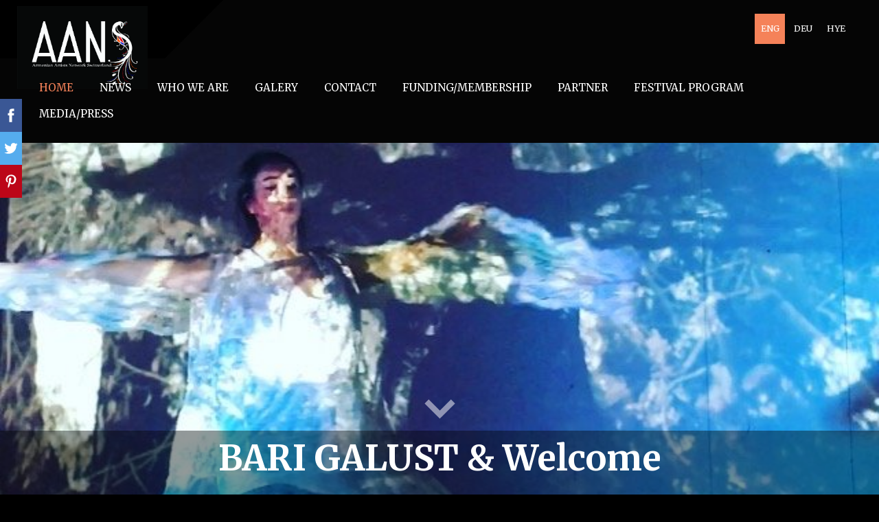

--- FILE ---
content_type: text/html; charset=UTF-8
request_url: http://www.armenian-artists-network-switzerland.org/
body_size: 4395
content:
<!doctype html>

<html lang="en">

    <head>

        <title>Armenian Artists Network Switzerland - HOME</title>


    <link rel="canonical" href="https://www.armenian-artists-network-switzerland.org/">




        <meta charset="utf-8" />
        <meta name="viewport" content="width=device-width,initial-scale=1.0,maximum-scale=1.0" />

        <link href="https://dss4hwpyv4qfp.cloudfront.net/designs/_shared/fonts/?family=Exo+2:300,500,600,regular,italic&subset=latin,latin-ext,cyrillic" rel="stylesheet" type="text/css" />
        <link rel="stylesheet" href="https://dss4hwpyv4qfp.cloudfront.net/designs/_shared/css/layout-shared.css?v=2.564" type="text/css" />
        <link rel="stylesheet" href="https://dss4hwpyv4qfp.cloudfront.net/designs/_shared/css/legacy-v1.css?v=2.564" type="text/css" />
        <link rel="stylesheet" href="https://dss4hwpyv4qfp.cloudfront.net/designs/impress-clear/css/layout.css?v=2.564" type="text/css" />
        <link rel="stylesheet" href="https://dss4hwpyv4qfp.cloudfront.net/designs/impress-clear/css/editable.css?v=2.564" type="text/css" />

        <link href="/favicon.png?0" rel="shortcut icon">
<link href="/favicon.png?0" rel="apple-touch-icon">        
            <link rel="stylesheet" href="https://dss4hwpyv4qfp.cloudfront.net/libs/js/fancybox3/jquery.fancybox.min.css?v=2.564" type="text/css" />
                <script src="https://dss4hwpyv4qfp.cloudfront.net/libs/js/jquery/2.2.4/jquery.min.js" ></script>
            <script src="https://dss4hwpyv4qfp.cloudfront.net/libs/js/fancybox3/jquery.fancybox.min.js?v=2.564" defer></script>
            <script src="https://dss4hwpyv4qfp.cloudfront.net/libs/js/bannerplay/jquery.bannerplay.js?v=2.564" defer></script>
            <script src="https://dss4hwpyv4qfp.cloudfront.net/libs/js/responsivevideos/jquery.responsivevideos.js?v=2.564" defer></script>
            <script src="https://dss4hwpyv4qfp.cloudfront.net/designs/_shared/js/bookings.js?v=2.564" defer></script>
            <script src="https://dss4hwpyv4qfp.cloudfront.net/designs/_shared/js/designfx.js?v=2.564" defer></script>
            <script src="https://dss4hwpyv4qfp.cloudfront.net/libs/js/mozlive.js?v=2.564" ></script>
                <link rel="alternate" href="http://www.armenian-artists-network-switzerland.org/nachrichten/rss/" type="application/rss+xml" title="Armenian Artists Network Switzerland - NEWS" />
        <script>var FRONTEND_CDN = 'https://dss4hwpyv4qfp.cloudfront.net';</script>


    
    

    <script src="https://dss4hwpyv4qfp.cloudfront.net/m/localize/menu/en/?v=2.564" defer></script>
<script src="https://dss4hwpyv4qfp.cloudfront.net/m/localize/cart/en/?v=2.564" defer></script>
<script src="https://dss4hwpyv4qfp.cloudfront.net/libs/js/component/cart.js?v=2.564" defer></script>
<script src="https://dss4hwpyv4qfp.cloudfront.net/libs/js/component/filter.js?v=2.564" defer></script>

            <script>
                var mozPageMozApi = {"language":"en","page":"startseite"}
            </script>
            


<script>
    function isSmallTouchDevice() {
        return (('ontouchstart' in window) && (window.matchMedia("(max-width: 750px), (max-height: 500px)").matches));
    }
    if (isSmallTouchDevice()) {
        document.documentElement.classList.add('mobile-header');
    }
</script>



            <link href="https://fonts.googleapis.com/css?family=Merriweather:400,400italic,700,700italic|Open+Sans:regular,italic,700,700italic&subset=latin,latin-ext,cyrillic,hebrew" rel="stylesheet" type="text/css" />
            <style class="customizer">
                                                                                                #title { background-color :  #000000  }
                                                                            body:not(.header-menu-center) #title:after, .mz_rtl:not(.header-menu-center) #title:before { border-top-color :  #000000  }
                                                                                                                                                                    #menu > ul > li.selected > a, #menu > ul > li > a:hover { color :  #f58259  }
                                                                                                                                                                    #languages li.selected > a, #languages li > a:hover { background-color :  #f58259  }
                                                                                                                                                a, .mz_editable a { color :  #f58259  }
                                                                                                                            a:hover, .mz_editable a:hover, .mz_recentposts a:hover { color :  #000000  }
                                                                                                                            .moze-form .moze-formbutton, .moze-button, .moze-button-large, ul.moze-gallery li, #submenu li:hover > a, #submenu li.selected > a { background-color :  #f58259  }
                                                                            .moze-button-large.btn-alt-light { border-color :  #f58259  }
                                                                            .moze-button-large.btn-white, .moze-button.btn-alt, .moze-button-large.btn-alt { color :  #f58259  }
                                                                                                                                                .mz_editable h1, .mz_editable h1.moze-megatitle, .mz_editable h1 a { color :  #000000  }
                                                                                                                            .mz_editable h2, .sidebox h2 { color :  #000000  }
                                                                                                                            .mz_editable h3 { color :  #000000  }
                                                                                                                                                                                        body { background-color :  #000000  }
                                                                                                                            #bottom .mz_editable { color :  #f58259  }
                                                                                                                                                #bottom a:hover { color :  #f58259  }
                                                                                                                                                                                                                                                                                                                                                                                        
        @media (forced-colors: active) {
            :root { --color-header :  Canvas  }
            :root { --color-title :  CanvasText  }
            :root { --color-menu-text :  LinkText  }
            :root { --color-menu-text-selected :  CanvasText  }
            :root { --color-menu-accent :  CanvasText  }
            :root { --color-submenu :  Canvas  }
            :root { --color-submenu-text :  LinkText  }
            :root { --color-submenu-text-selected :  CanvasText  }
            :root { --color-submenu-accent :  CanvasText  }
            :root { --color-link :  LinkText  }
            :root { --color-button :  ButtonFace  }
            :root { --color-button-text :  ButtonText  }
            :root { --color-button-hover :  ButtonFace  }
            :root { --color-button-text-hover :  ButtonText  }
            :root { --color-sidemenu-text :  LinkText  }
            :root { --color-sidemenu-text-hover :  CanvasText  }
            :root { --color-h1 :  CanvasText  }
            :root { --color-h2 :  CanvasText  }
            :root { --color-h3 :  CanvasText  }
            :root { --color-text :  CanvasText  }
            :root { --color-text-strong :  CanvasText  }
            :root { --color-price :  CanvasText  }
            :root { --color-text-highlight :  Canvas  }
            :root { --color-text-border :  CanvasText  }
            :root { --color-background :  Canvas  }
            :root { --color-section-bg-1 :  Canvas  }
            :root { --color-section-bg-2 :  Canvas  }
            :root { --color-section-bg-3 :  Canvas  }
            :root { --color-footer :  Canvas  }
            :root { --color-footer-text :  CanvasText  }
            :root { --color-footer-link :  LinkText  }
            :root { --color-footer-link-hover :  CanvasText  }
            :root { --color-text-1 :  CanvasText  }
            :root { --color-text-1-highlight :  Canvas  }
            :root { --color-text-1-button :  ButtonFace  }
            :root { --color-text-1-button-text :  ButtonText  }
        }

    </style>
    <style class="customizer-fonts">
                                                                                                                                                                                                                                                                                                                                                                                                                                                                                                                                                        body, .mz_editable {
                                                                                font-family : 'Open Sans', Arial, Helvetica, sans-serif;
                                                                                                            font-weight : 400;
                                                                        }
                                                                                                                            #title .mz_wysiwyg {
                                                                                font-family : Merriweather, Georgia, serif;
                                                                                                            font-weight : 700;
                                                                                                            font-style : normal;
                                                                        }
                                                        @media screen and (max-width: 750px) {                     #title .mz_wysiwyg {
                                                                                font-family : Merriweather, Georgia, serif;
                                                                                                            font-weight : 700;
                                                                                                            font-style : normal;
                                                                        }
                     }                                                                                                         .mz_editable h1, .mz_editable h1.moze-megatitle {
                                                                                font-family : Merriweather, Georgia, serif;
                                                                                                            font-weight : 900;
                                                                                                            letter-spacing : -0.01em;
                                                                                                                                              font-size: calc(3rem * 0.9);
                                                                                                       }
                                                                                                                            .mz_editable h2, .sidebox h2 {
                                                                                font-family : Merriweather, Georgia, serif;
                                                                                                            font-weight : 400;
                                                                                                            letter-spacing : 0.07em;
                                                                                                            text-transform : uppercase;
                                                                                                                                              font-size: calc(1.85rem * 0.8);
                                                                                                       }
                                                                            #sidebar h2 {
                                                                                font-family : Merriweather, Georgia, serif;
                                                                                                            font-weight : 400;
                                                                                                            letter-spacing : 0.07em;
                                                                                                            text-transform : uppercase;
                                                                                                                                              font-size: calc(25px * 0.8);
                                                                                                       }
                                                                                                                            .mz_editable h3 {
                                                                                font-family : Merriweather, Georgia, serif;
                                                                                                            font-weight : 400;
                                                                                                            letter-spacing : 0.02em;
                                                                                                                                              font-size: calc(1.2rem * 0.95);
                                                                                                       }
                                                                                                                            .bigbar-h1 .mz_wysiwyg {
                                                                                font-family : Merriweather, Georgia, serif;
                                                                                                            font-weight : 700;
                                                                                                            letter-spacing : 0;
                                                                                                                                              font-size: calc(57px * 0.9);
                                                                                                                                           font-style : normal;
                                                                        }
                                                        @media screen and (max-width: 600px) {                     .bigbar-h1 .mz_wysiwyg {
                                                                                font-family : Merriweather, Georgia, serif;
                                                                                                            font-weight : 700;
                                                                                                            letter-spacing : 0;
                                                                                                                                              font-size: calc(2.3rem * 0.9);
                                                                                                                                           font-style : normal;
                                                                        }
                     }                                     @media screen and (min-width: 1920px) {                     .bigbar-h1 .mz_wysiwyg {
                                                                                font-family : Merriweather, Georgia, serif;
                                                                                                            font-weight : 700;
                                                                                                            letter-spacing : 0;
                                                                                                                                              font-size: calc(90px * 0.9);
                                                                                                                                           font-style : normal;
                                                                        }
                     }                                                                                                         .bigbar-h2 .mz_wysiwyg {
                                                                                font-family : Merriweather, Georgia, serif;
                                                                                                            font-weight : 400;
                                                                        }
                                                        @media screen and (max-width: 750px) {                     .bigbar-h2 .mz_wysiwyg {
                                                                                font-family : Merriweather, Georgia, serif;
                                                                                                            font-weight : 400;
                                                                        }
                     }                                                                                                         .moze-form input, .moze-form select, .moze-form textarea {
                                                                                font-family : 'Open Sans', Arial, Helvetica, sans-serif;
                                                                        }
                                                                                                                            .moze-button, .moze-button-large, .moze-form .moze-formbutton {
                                                                                font-family : Merriweather, Georgia, serif;
                                                                                                            letter-spacing : 0.07em;
                                                                                                            text-transform : uppercase;
                                                                                                                                              font-size: calc(16px * 0.9);
                                                                                                       }
                                                                                                                            .mz_editable .moze-blockquote {
                                                                                font-family : Merriweather, Georgia, serif;
                                                                                                            font-style : italic;
                                                                        }
                                                                                                                            .mz_editable .moze-code {
                                                                                font-family : 'Courier New', Courier, monospace;
                                                                        }
                                                                                                                            #menu ul li a {
                                                                                font-family : Merriweather, Georgia, serif;
                                                                                                                                              font-size: calc(16px * 0.95);
                                                                                                       }
                                                                                                                            #menu > ul > li > a {
                                                                                font-family : Merriweather, Georgia, serif;
                                                                                                                                                                                                                           text-transform : uppercase;
                                                                        }
                                                        @media screen and (max-width: 1024px) {                     #menu > ul > li > a {
                                                                                font-family : Merriweather, Georgia, serif;
                                                                                                                                              font-size: calc(14px * 0.95);
                                                                                                                                           text-transform : uppercase;
                                                                        }
                     }                                                                                                         #languages li > a {
                                                                                font-family : Merriweather, Georgia, serif;
                                                                                                                                              font-size: calc(13px * 0.95);
                                                                                                       }
                                                                                                    </style>

    

    


        <script src="https://dss4hwpyv4qfp.cloudfront.net/designs/_shared/js/smoothscroll.js?v=2.564"></script>

                                <style>
            body {
                position: relative;
            }
            </style>
                    
        <script src="https://dss4hwpyv4qfp.cloudfront.net/designs/_shared/js/legacy-v1.js?v=2.564"></script>

    </head>

    <body class="header-menu-end    footer-center                                    " lang="en">

        
                                    <div id="bigbar">
                    <div  class="mz_component mz_banner">            <div class="moze-banner slide" style="background-image: url('https://site-748677.mozfiles.com/files/748677/banners/17233061/flyjing_land_in_me.jpg?1187988'); background-position: 17% 31%" data-pid="1187988"></div>
    

<a class="moze-banner-slide-left" href="javascript:void(0);"></a>
<a class="moze-banner-slide-right" href="javascript:void(0);"></a>

</div>
                    <div id="bigbar-overlay-block" class="over-bigbar">
                        <div id="bigbar-container">
                            <div id="bigbar-overlay">
                                
                                <a id="bigbar-down" href="#belowfold">&nbsp;</a>
                                <div id="bigbar-colorizer">
                                    <div class="bigbar-h1"><div  class="mz_component mz_wysiwyg mz_editable">    <div class="moze-wysiwyg-editor" >
                    BARI GALUST &amp; Welcome
            </div>
</div></div>
                                    <div class="bigbar-h2"><div  class="mz_component mz_wysiwyg mz_editable">    <div class="moze-wysiwyg-editor" >
            </div>
</div></div>
                                </div>
                            </div>
                        </div>
                    </div>
                </div>
                    
        <header id="top">
    <div id="header">
        <a id="skip-link" href="javascript:;" tabindex="1">Skip to main content</a>
        <div id="header-side">
            <div id="shopicons">
                                                <button class="menu-icon shopbar-account" style="display: none" href="javascript:;" title="My account" aria-label="My account" aria-haspopup="dialog"><svg xmlns="http://www.w3.org/2000/svg"></svg></button>
            </div>
            <div id="toolicons">

            </div>
            <div  class="mz_component mz_lngselect" id="languages">    <button class="menu-icon" href="javascript:;" aria-label="Language selection" aria-haspopup="true" aria-controls="languages-menu"><svg xmlns="http://www.w3.org/2000/svg"></svg>&nbsp;ENG</button>
    <ul id="languages-menu" role="menu">
                    <li  class="selected" role="none">
                <a href="/" hreflang="en" role="menuitem" aria-label="English" aria-current="true">ENG</a>
            </li>
                    <li  role="none">
                <a href="/home/" hreflang="de" role="menuitem" aria-label="Deutsch" >DEU</a>
            </li>
                    <li  role="none">
                <a href="/home-1/" hreflang="hy" role="menuitem" aria-label="Armenian" >HYE</a>
            </li>
            </ul>
    </div>
                    </div>
        <div id="header-main">
            <div id="title">
                                    <a href="/"><div class="mz_component mz_wysiwyg mz_editable">    <div class="moze-wysiwyg-editor" >
                    <img src="//site-748677.mozfiles.com/files/748677/medium/AANS-LOGO-1-white-1.jpg" style="width: 190px;">
            </div>
</div></a>
                            </div>
                            <div id="toptext" style="display: none">
                    <div  class="mz_component mz_wysiwyg mz_editable">    <div class="moze-wysiwyg-editor" >
            </div>
</div>
                </div>
                                        <div  class="mz_component mz_menu" id="menu" aria-label="Main menu">
            <ul role="menu">
                <li class="selected" role="none"><a href="/"  role="menuitem"  aria-current="true">HOME</a>
                                    </li>
                        <li role="none"><a href="/nachrichten/"  role="menuitem" >NEWS</a>
                                    </li>
                        <li role="none"><a href="/informationen/"  role="menuitem" >WHO WE ARE</a>
                                    </li>
                        <li role="none"><a href="/galerie/"  role="menuitem" >GALERY</a>
                                    </li>
                        <li role="none"><a href="/kontakt/"  role="menuitem" >CONTACT</a>
                                    </li>
                        <li role="none"><a href="/funding/"  role="menuitem" >FUNDING/MEMBERSHIP</a>
                                    </li>
                        <li role="none"><a href="/partner/"  role="menuitem" >PARTNER</a>
                                    </li>
                        <li role="none"><a href="/festival-program/"  role="menuitem" >FESTIVAL PROGRAM</a>
                                    </li>
                        <li role="none"><a href="/mediapress/"  role="menuitem" >Media/Press</a>
                                </li></ul>
            
</div>
                    </div>

        <button id="languages-opener" aria-label="Language selection" class="mobile-menu-opener clearbutton"><svg xmlns="http://www.w3.org/2000/svg"></svg></button>
        <button id="menu-opener" aria-label="Main menu" class="mobile-menu-opener clearbutton"><svg xmlns="http://www.w3.org/2000/svg"></svg></button>

    </div>
    </header>
        <div id="belowfold">
            <div id="wrap">
                                

    
        
    <main class="mz_component mz_grid" data-cid="17232998" data-pid="4070227">


    
                                                                <div class="section section-customizable section-bg-none section-text-color-none section-height-s section-width-l"
     data-row-id="2992036"
     data-row-slice="text"
     data-row-slice-variant="text-1x1">

    <!-- slice-text -->

    <div class="container">

        <!-- Header -->

        
        <!-- Content -->

                                                        <div class="gridrow section-content" >
                                                                                    <div class="column-12-12" >
                                    <div  class="mz_component mz_wysiwyg mz_editable">    <div class="moze-wysiwyg-editor" >
                    <h3><span class="moze-large">
                    
                    This is a platform for Armenian artists who want to connect with other Armenian artists from different countries. Armenian Artists Network encourages new Art forms, Art projects, collaborations &amp; exciting initiatives&nbsp;that build bridges between Diaspora and Hayastan Armenians representing&nbsp; their colorful identities.&nbsp;</span></h3><h3><span class="moze-large">All projects are launched by AANS and differ in size, cooperation, art form and topic. If you are an Artist interested to collaborate or have a specific idea or question feel free to contact us.The process of selecting Artists for an ongoing project may differ from open call to specific collaborations on a given topic.</span></h3><p><span class="moze-large"><br></span></p>
            </div>
</div>
                                </div>
                                                                                                                                                                                                                                    </div>
                                                                                                                        
        <!-- Footer -->

        
    </div>
</div>            
    
    </main>

    
    


            </div>
                <footer id="bottom" class="mz_footer">
        
        <div id="footer">
            <div id="foottext">
                <div  class="mz_component mz_wysiwyg mz_editable">    <div class="moze-wysiwyg-editor" >
                    Erstellt mit <a href="https://www.mozello.com" target="_blank" rel="nofollow">Mozello</a> - dem schnellsten Weg zu Ihrer Website.
            </div>
</div>
            </div>
            <div id="social" >
                
            </div>
        </div>
    </footer>

        </div>

        
    


    <script>
        $(document).ready(function(){
            $(".mz_wysiwyg").responsiveVideos();
        });
    </script>


        <link href="https://dss4hwpyv4qfp.cloudfront.net/apps/addons/sharebuttons/script/jquery.sharebuttons.css?v=2.564" rel="stylesheet" type="text/css">
        <script src="https://dss4hwpyv4qfp.cloudfront.net/apps/addons/sharebuttons/script/jquery.sharebuttons.js?v=2.564"></script>
        <script>
            $(document).ready(function() { 
                $("body").shareButtons({
                    showFacebook: true,
                    showTwitter: true,
                    showPinterest: true,
                    showGplus: false,
                    showDraugiem: false,
                    showVkontakte: false,
                    language: "en",
                }); 
            });
        </script>
        


    </body>

</html>

--- FILE ---
content_type: image/svg+xml
request_url: https://dss4hwpyv4qfp.cloudfront.net/designs/impress-clear/css/down.svg
body_size: 768
content:
<?xml version="1.0" encoding="UTF-8" standalone="no"?>
<!-- The icon can be used freely in both personal and commercial projects with no attribution required, but always appreciated. 
You may NOT sub-license, resell, rent, redistribute or otherwise transfer the icon without express written permission from iconmonstr.com -->

<svg xmlns:dc="http://purl.org/dc/elements/1.1/" xmlns:cc="http://creativecommons.org/ns#" xmlns:rdf="http://www.w3.org/1999/02/22-rdf-syntax-ns#" xmlns:svg="http://www.w3.org/2000/svg" xmlns="http://www.w3.org/2000/svg" xmlns:sodipodi="http://sodipodi.sourceforge.net/DTD/sodipodi-0.dtd" xmlns:inkscape="http://www.inkscape.org/namespaces/inkscape" version="1.1" x="0px" y="0px" width="512px" height="512px" viewBox="0 0 512 512" enable-background="new 0 0 512 512" xml:space="preserve" id="svg2" inkscape:version="0.48.2 r9819" sodipodi:docname="down.svg"><metadata id="metadata9"><rdf:RDF><cc:Work rdf:about=""><dc:format>image/svg+xml</dc:format><dc:type rdf:resource="http://purl.org/dc/dcmitype/StillImage" /><dc:title></dc:title></cc:Work></rdf:RDF></metadata><defs id="defs7" /><sodipodi:namedview pagecolor="#ffffff" bordercolor="#666666" borderopacity="1" objecttolerance="10" gridtolerance="10" guidetolerance="10" inkscape:pageopacity="0" inkscape:pageshadow="2" inkscape:window-width="1171" inkscape:window-height="937" id="namedview5" showgrid="false" inkscape:zoom="0.4609375" inkscape:cx="-3.2542373" inkscape:cy="255.01288" inkscape:window-x="381" inkscape:window-y="37" inkscape:window-maximized="0" inkscape:current-layer="svg2" />

<polygon style="fill: #FFFFFF" id="arrow-25-icon" points="292.727,256 142.332,104.886 197.48,50 402.5,256 197.48,462 142.332,407.113 " transform="matrix(0,1,-1,0,512,-16.416)" />

</svg>